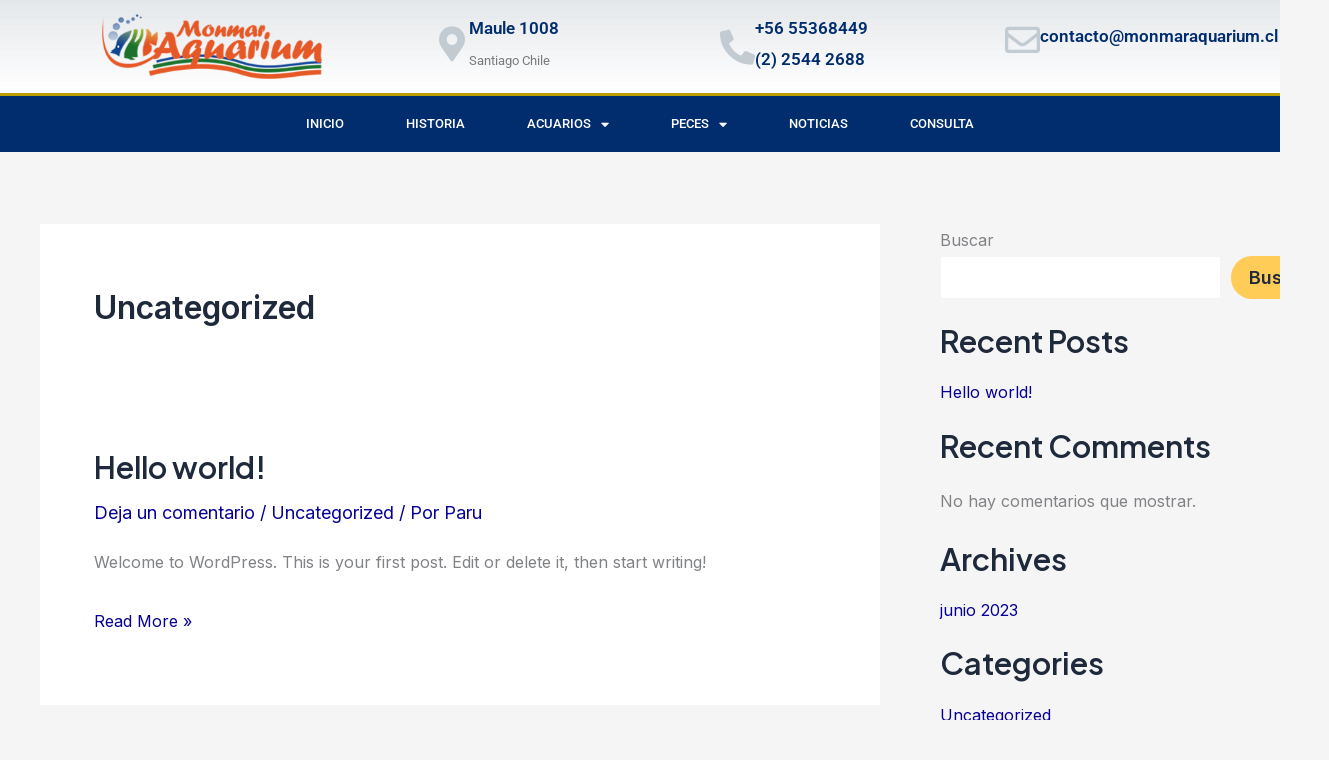

--- FILE ---
content_type: text/css
request_url: https://monmaraquarium.cl/wp-content/uploads/elementor/css/post-123.css?ver=1769694129
body_size: 13749
content:
.elementor-123 .elementor-element.elementor-element-4358647e > .elementor-container > .elementor-column > .elementor-widget-wrap{align-content:center;align-items:center;}.elementor-123 .elementor-element.elementor-element-4358647e:not(.elementor-motion-effects-element-type-background), .elementor-123 .elementor-element.elementor-element-4358647e > .elementor-motion-effects-container > .elementor-motion-effects-layer{background-color:transparent;background-image:linear-gradient(180deg, rgba(194,203,210,0.33) 0%, #ffffff 100%);}.elementor-123 .elementor-element.elementor-element-4358647e > .elementor-container{max-width:1600px;min-height:93px;}.elementor-123 .elementor-element.elementor-element-4358647e{transition:background 0.3s, border 0.3s, border-radius 0.3s, box-shadow 0.3s;}.elementor-123 .elementor-element.elementor-element-4358647e > .elementor-background-overlay{transition:background 0.3s, border-radius 0.3s, opacity 0.3s;}.elementor-widget-theme-site-logo .widget-image-caption{color:var( --e-global-color-text );font-family:var( --e-global-typography-text-font-family ), Sans-serif;font-weight:var( --e-global-typography-text-font-weight );}.elementor-123 .elementor-element.elementor-element-71c757d7 img{width:290px;max-width:76%;}.elementor-widget-icon-box.elementor-view-stacked .elementor-icon{background-color:var( --e-global-color-primary );}.elementor-widget-icon-box.elementor-view-framed .elementor-icon, .elementor-widget-icon-box.elementor-view-default .elementor-icon{fill:var( --e-global-color-primary );color:var( --e-global-color-primary );border-color:var( --e-global-color-primary );}.elementor-widget-icon-box .elementor-icon-box-title, .elementor-widget-icon-box .elementor-icon-box-title a{font-family:var( --e-global-typography-primary-font-family ), Sans-serif;font-weight:var( --e-global-typography-primary-font-weight );}.elementor-widget-icon-box .elementor-icon-box-title{color:var( --e-global-color-primary );}.elementor-widget-icon-box:has(:hover) .elementor-icon-box-title,
					 .elementor-widget-icon-box:has(:focus) .elementor-icon-box-title{color:var( --e-global-color-primary );}.elementor-widget-icon-box .elementor-icon-box-description{font-family:var( --e-global-typography-text-font-family ), Sans-serif;font-weight:var( --e-global-typography-text-font-weight );color:var( --e-global-color-text );}.elementor-123 .elementor-element.elementor-element-4b67a3a9{width:var( --container-widget-width, 129.614% );max-width:129.614%;--container-widget-width:129.614%;--container-widget-flex-grow:0;}.elementor-123 .elementor-element.elementor-element-4b67a3a9 .elementor-icon-box-wrapper{align-items:center;gap:13px;}.elementor-123 .elementor-element.elementor-element-4b67a3a9 .elementor-icon-box-title{margin-block-end:5px;color:#012c6d;}.elementor-123 .elementor-element.elementor-element-4b67a3a9.elementor-view-stacked .elementor-icon{background-color:#c2cbd2;}.elementor-123 .elementor-element.elementor-element-4b67a3a9.elementor-view-framed .elementor-icon, .elementor-123 .elementor-element.elementor-element-4b67a3a9.elementor-view-default .elementor-icon{fill:#c2cbd2;color:#c2cbd2;border-color:#c2cbd2;}.elementor-123 .elementor-element.elementor-element-4b67a3a9 .elementor-icon{font-size:35px;}.elementor-123 .elementor-element.elementor-element-4b67a3a9 .elementor-icon-box-title, .elementor-123 .elementor-element.elementor-element-4b67a3a9 .elementor-icon-box-title a{font-size:17px;}.elementor-123 .elementor-element.elementor-element-4b67a3a9 .elementor-icon-box-description{font-size:13px;font-weight:400;}.elementor-123 .elementor-element.elementor-element-146df1fd{width:var( --container-widget-width, 117.186% );max-width:117.186%;--container-widget-width:117.186%;--container-widget-flex-grow:0;}.elementor-123 .elementor-element.elementor-element-146df1fd .elementor-icon-box-wrapper{align-items:center;gap:10px;}.elementor-123 .elementor-element.elementor-element-146df1fd .elementor-icon-box-title{margin-block-end:5px;color:#012c6d;}.elementor-123 .elementor-element.elementor-element-146df1fd.elementor-view-stacked .elementor-icon{background-color:#c2cbd2;}.elementor-123 .elementor-element.elementor-element-146df1fd.elementor-view-framed .elementor-icon, .elementor-123 .elementor-element.elementor-element-146df1fd.elementor-view-default .elementor-icon{fill:#c2cbd2;color:#c2cbd2;border-color:#c2cbd2;}.elementor-123 .elementor-element.elementor-element-146df1fd .elementor-icon{font-size:35px;}.elementor-123 .elementor-element.elementor-element-146df1fd .elementor-icon-box-title, .elementor-123 .elementor-element.elementor-element-146df1fd .elementor-icon-box-title a{font-size:17px;}.elementor-123 .elementor-element.elementor-element-146df1fd .elementor-icon-box-description{font-size:13px;font-weight:400;}.elementor-123 .elementor-element.elementor-element-7b4a7803{width:var( --container-widget-width, 115.341% );max-width:115.341%;--container-widget-width:115.341%;--container-widget-flex-grow:0;}.elementor-123 .elementor-element.elementor-element-7b4a7803 > .elementor-widget-container{margin:8px 0px 0px 0px;}.elementor-123 .elementor-element.elementor-element-7b4a7803 .elementor-icon-box-wrapper{align-items:center;gap:5px;}.elementor-123 .elementor-element.elementor-element-7b4a7803 .elementor-icon-box-title{margin-block-end:5px;color:#012c6d;}.elementor-123 .elementor-element.elementor-element-7b4a7803.elementor-view-stacked .elementor-icon{background-color:#c2cbd2;}.elementor-123 .elementor-element.elementor-element-7b4a7803.elementor-view-framed .elementor-icon, .elementor-123 .elementor-element.elementor-element-7b4a7803.elementor-view-default .elementor-icon{fill:#c2cbd2;color:#c2cbd2;border-color:#c2cbd2;}.elementor-123 .elementor-element.elementor-element-7b4a7803 .elementor-icon{font-size:35px;}.elementor-123 .elementor-element.elementor-element-7b4a7803 .elementor-icon-box-title, .elementor-123 .elementor-element.elementor-element-7b4a7803 .elementor-icon-box-title a{font-size:17px;}.elementor-123 .elementor-element.elementor-element-7b4a7803 .elementor-icon-box-description{font-size:13px;font-weight:400;}.elementor-123 .elementor-element.elementor-element-6e2ca6d6 > .elementor-container > .elementor-column > .elementor-widget-wrap{align-content:center;align-items:center;}.elementor-123 .elementor-element.elementor-element-6e2ca6d6:not(.elementor-motion-effects-element-type-background), .elementor-123 .elementor-element.elementor-element-6e2ca6d6 > .elementor-motion-effects-container > .elementor-motion-effects-layer{background-color:#012c6d;}.elementor-123 .elementor-element.elementor-element-6e2ca6d6{border-style:solid;border-width:3px 0px 0px 0px;border-color:#bf9f00;transition:background 0.3s, border 0.3s, border-radius 0.3s, box-shadow 0.3s;}.elementor-123 .elementor-element.elementor-element-6e2ca6d6 > .elementor-background-overlay{transition:background 0.3s, border-radius 0.3s, opacity 0.3s;}.elementor-widget-nav-menu .elementor-nav-menu .elementor-item{font-family:var( --e-global-typography-primary-font-family ), Sans-serif;font-weight:var( --e-global-typography-primary-font-weight );}.elementor-widget-nav-menu .elementor-nav-menu--main .elementor-item{color:var( --e-global-color-text );fill:var( --e-global-color-text );}.elementor-widget-nav-menu .elementor-nav-menu--main .elementor-item:hover,
					.elementor-widget-nav-menu .elementor-nav-menu--main .elementor-item.elementor-item-active,
					.elementor-widget-nav-menu .elementor-nav-menu--main .elementor-item.highlighted,
					.elementor-widget-nav-menu .elementor-nav-menu--main .elementor-item:focus{color:var( --e-global-color-accent );fill:var( --e-global-color-accent );}.elementor-widget-nav-menu .elementor-nav-menu--main:not(.e--pointer-framed) .elementor-item:before,
					.elementor-widget-nav-menu .elementor-nav-menu--main:not(.e--pointer-framed) .elementor-item:after{background-color:var( --e-global-color-accent );}.elementor-widget-nav-menu .e--pointer-framed .elementor-item:before,
					.elementor-widget-nav-menu .e--pointer-framed .elementor-item:after{border-color:var( --e-global-color-accent );}.elementor-widget-nav-menu{--e-nav-menu-divider-color:var( --e-global-color-text );}.elementor-widget-nav-menu .elementor-nav-menu--dropdown .elementor-item, .elementor-widget-nav-menu .elementor-nav-menu--dropdown  .elementor-sub-item{font-family:var( --e-global-typography-accent-font-family ), Sans-serif;font-weight:var( --e-global-typography-accent-font-weight );}.elementor-123 .elementor-element.elementor-element-2febb4b0{width:var( --container-widget-width, 108.544% );max-width:108.544%;--container-widget-width:108.544%;--container-widget-flex-grow:0;}.elementor-123 .elementor-element.elementor-element-2febb4b0 .elementor-menu-toggle{margin-left:auto;}.elementor-123 .elementor-element.elementor-element-2febb4b0 .elementor-nav-menu .elementor-item{font-size:13px;font-weight:500;text-transform:uppercase;}.elementor-123 .elementor-element.elementor-element-2febb4b0 .elementor-nav-menu--main .elementor-item{color:#ffffff;fill:#ffffff;padding-left:31px;padding-right:31px;padding-top:18px;padding-bottom:18px;}.elementor-123 .elementor-element.elementor-element-2febb4b0 .elementor-nav-menu--main .elementor-item:hover,
					.elementor-123 .elementor-element.elementor-element-2febb4b0 .elementor-nav-menu--main .elementor-item.elementor-item-active,
					.elementor-123 .elementor-element.elementor-element-2febb4b0 .elementor-nav-menu--main .elementor-item.highlighted,
					.elementor-123 .elementor-element.elementor-element-2febb4b0 .elementor-nav-menu--main .elementor-item:focus{color:#ffffff;}.elementor-123 .elementor-element.elementor-element-2febb4b0 .elementor-nav-menu--main:not(.e--pointer-framed) .elementor-item:before,
					.elementor-123 .elementor-element.elementor-element-2febb4b0 .elementor-nav-menu--main:not(.e--pointer-framed) .elementor-item:after{background-color:#bf9f00;}.elementor-123 .elementor-element.elementor-element-2febb4b0 .e--pointer-framed .elementor-item:before,
					.elementor-123 .elementor-element.elementor-element-2febb4b0 .e--pointer-framed .elementor-item:after{border-color:#bf9f00;}.elementor-123 .elementor-element.elementor-element-2febb4b0 div.elementor-menu-toggle{color:#ffffff;}.elementor-123 .elementor-element.elementor-element-2febb4b0 div.elementor-menu-toggle svg{fill:#ffffff;}.elementor-theme-builder-content-area{height:400px;}.elementor-location-header:before, .elementor-location-footer:before{content:"";display:table;clear:both;}@media(max-width:1024px){.elementor-123 .elementor-element.elementor-element-4358647e > .elementor-container{max-width:1600px;min-height:0px;}.elementor-123 .elementor-element.elementor-element-4358647e{padding:0px 20px 0px 20px;}.elementor-123 .elementor-element.elementor-element-71c757d7 img{width:93%;}.elementor-123 .elementor-element.elementor-element-4b67a3a9 .elementor-icon-box-title, .elementor-123 .elementor-element.elementor-element-4b67a3a9 .elementor-icon-box-title a{font-size:13px;}.elementor-123 .elementor-element.elementor-element-4b67a3a9 .elementor-icon-box-description{font-size:10px;}.elementor-123 .elementor-element.elementor-element-146df1fd .elementor-icon-box-title, .elementor-123 .elementor-element.elementor-element-146df1fd .elementor-icon-box-title a{font-size:13px;}.elementor-123 .elementor-element.elementor-element-146df1fd .elementor-icon-box-description{font-size:10px;}.elementor-123 .elementor-element.elementor-element-7b4a7803 .elementor-icon-box-title, .elementor-123 .elementor-element.elementor-element-7b4a7803 .elementor-icon-box-title a{font-size:13px;}.elementor-123 .elementor-element.elementor-element-7b4a7803 .elementor-icon-box-description{font-size:10px;}.elementor-123 .elementor-element.elementor-element-6e2ca6d6{padding:10px 10px 10px 10px;}.elementor-123 .elementor-element.elementor-element-2febb4b0 .elementor-nav-menu--main > .elementor-nav-menu > li > .elementor-nav-menu--dropdown, .elementor-123 .elementor-element.elementor-element-2febb4b0 .elementor-nav-menu__container.elementor-nav-menu--dropdown{margin-top:13px !important;}}@media(max-width:767px){.elementor-123 .elementor-element.elementor-element-4358647e > .elementor-container{min-height:100px;}.elementor-123 .elementor-element.elementor-element-4358647e{padding:20px 20px 20px 20px;}.elementor-123 .elementor-element.elementor-element-78433c41 > .elementor-element-populated{margin:0px 0px 0px 0px;--e-column-margin-right:0px;--e-column-margin-left:0px;padding:0px 0px 0px 0px;}.elementor-123 .elementor-element.elementor-element-71c757d7{text-align:center;}.elementor-123 .elementor-element.elementor-element-71c757d7 img{width:271px;max-width:87%;}.elementor-123 .elementor-element.elementor-element-28d515bc{width:100%;}.elementor-123 .elementor-element.elementor-element-5313c1f6{width:33%;}.elementor-123 .elementor-element.elementor-element-4b67a3a9 .elementor-icon{font-size:25px;}.elementor-123 .elementor-element.elementor-element-5a8282c3{width:34%;}.elementor-123 .elementor-element.elementor-element-146df1fd .elementor-icon{font-size:25px;}.elementor-123 .elementor-element.elementor-element-68bce22f{width:33%;}.elementor-123 .elementor-element.elementor-element-7b4a7803 .elementor-icon{font-size:25px;}.elementor-123 .elementor-element.elementor-element-6e2ca6d6{padding:20px 20px 20px 20px;}.elementor-123 .elementor-element.elementor-element-4c946f18{width:20%;}}@media(min-width:768px){.elementor-123 .elementor-element.elementor-element-78433c41{width:33.158%;}.elementor-123 .elementor-element.elementor-element-28d515bc{width:66.842%;}.elementor-123 .elementor-element.elementor-element-4c946f18{width:100%;}}@media(max-width:1024px) and (min-width:768px){.elementor-123 .elementor-element.elementor-element-78433c41{width:20%;}.elementor-123 .elementor-element.elementor-element-28d515bc{width:80%;}}